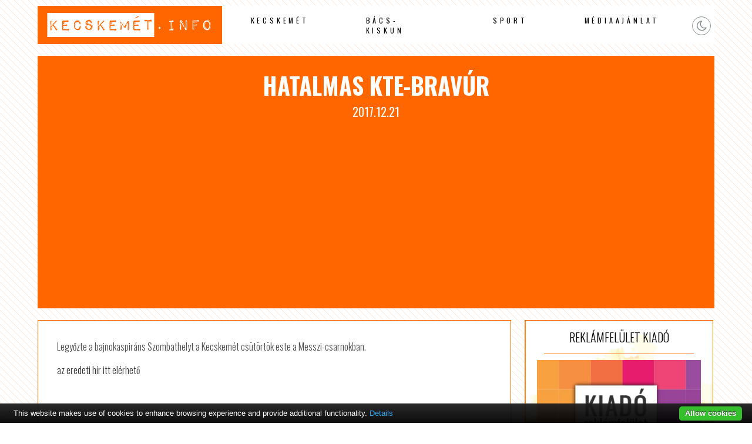

--- FILE ---
content_type: text/html; charset=UTF-8
request_url: http://www.kecskemethotels.hu/hatalmas-kte-bravur/
body_size: 2631
content:

<!DOCTYPE html PUBLIC "-//W3C//DTD XHTML 1.0 Transitional//EN" "http://www.w3.org/TR/xhtml1/DTD/xhtml1-transitional.dtd">
<html xmlns="http://www.w3.org/1999/xhtml">
<head>
<title>Hatalmas KTE-bravúr /  Kecskemét Hotels</title>
<meta http-equiv="Content-Type" content="text/html; charset=utf-8" />
<meta name="author" content="Kecskemét Hotels" />
<meta http-equiv="content-language" content="hu" />
<meta name="viewport" content="width=device-width, initial-scale=1.0"/>
<meta http-equiv="Cache-Control" content="no-cache, no-store, must-revalidate" />
<meta http-equiv="Pragma" content="no-cache" /> <meta http-equiv="Expires" content="0" />
<meta name="theme-color" content="#EEEAE7"/>
<meta name="msapplication-navbutton-color" content="#EEEAE7"/>
<meta name="apple-mobile-web-app-status-bar-style" content="#EEEAE7"/>
<link href="http://www.kecskemethotels.hu/wp-content/themes/network/style.css" rel="stylesheet" type="text/css" />
<link rel="shortcut icon" href="http://www.kecskemethotels.hu/wp-content/themes/network/images/favicon.png" />
<link rel="icon" href="http://www.kecskemethotels.hu/wp-content/themes/network/images/favicon.png" />
<script type="text/javascript" src="https://code.jquery.com/jquery-latest.js"></script>
<meta name='robots' content='max-image-preview:large' />
<link rel='stylesheet' id='wp-block-library-css' href='http://www.kecskemethotels.hu/wp-includes/css/dist/block-library/style.min.css?ver=6.3.7' type='text/css' media='all' />
<style id='classic-theme-styles-inline-css' type='text/css'>
/*! This file is auto-generated */
.wp-block-button__link{color:#fff;background-color:#32373c;border-radius:9999px;box-shadow:none;text-decoration:none;padding:calc(.667em + 2px) calc(1.333em + 2px);font-size:1.125em}.wp-block-file__button{background:#32373c;color:#fff;text-decoration:none}
</style>
<link rel='stylesheet' id='twdou-css' href='http://www.kecskemethotels.hu/wp-content/plugins/twd-online-users/twd-online-users.css?ver=6.3.7' type='text/css' media='all' />
<script type='text/javascript' src='http://www.kecskemethotels.hu/wp-content/plugins/cookiebar/cookiebar-latest.min.js?1&#038;privacyPage=https%3A%2F%2Fwww.tigaman.hu%2Fceginformaciok%2Fadatkezelesi-tajekoztato%2F&#038;ver=1.7.0' id='cookieBAR-js'></script>
<link rel="https://api.w.org/" href="http://www.kecskemethotels.hu/wp-json/" /><link rel="alternate" type="application/json" href="http://www.kecskemethotels.hu/wp-json/wp/v2/posts/887" /><link rel="EditURI" type="application/rsd+xml" title="RSD" href="http://www.kecskemethotels.hu/xmlrpc.php?rsd" />
<link rel="canonical" href="http://www.kecskemethotels.hu/hatalmas-kte-bravur/" />
<link rel='shortlink' href='http://www.kecskemethotels.hu/?p=887' />
<link rel="alternate" type="application/json+oembed" href="http://www.kecskemethotels.hu/wp-json/oembed/1.0/embed?url=http%3A%2F%2Fwww.kecskemethotels.hu%2Fhatalmas-kte-bravur%2F" />
<link rel="alternate" type="text/xml+oembed" href="http://www.kecskemethotels.hu/wp-json/oembed/1.0/embed?url=http%3A%2F%2Fwww.kecskemethotels.hu%2Fhatalmas-kte-bravur%2F&#038;format=xml" />
<meta name="author" content="Kecskemét Hotels"/><script type="text/javascript" async src="//pagead2.googlesyndication.com/pagead/js/adsbygoogle.js"></script>
<script type="text/javascript">
     (adsbygoogle = window.adsbygoogle || []).push({
          google_ad_client: "ca-pub-9155845372176876",
          enable_page_level_ads: true
     });
</script>
</head>

<body>
<div id="topp"></div>

<div class="mobil">
<div id="mobil-menu-toggle"><a href="http://www.kecskemethotels.hu/" class="custom-logo-link" rel="home"><img width="500" height="80" src="http://www.kecskemethotels.hu/wp-content/uploads/2023/09/logo.png" class="custom-logo" alt="Kecskemét Hotels" decoding="async" /></a><div class="toggle-switch"><div class="toggle-track"><div class="dark-button"><i class="fa fa-moon-o"></i></div><div class="light-button"><i class="fa fa-sun-o"></i></div> 
</div></div>
<div id="menu-toggle">Menu</div>
<ul id="navigation">
<li id="menu-item-241" class="menu-item menu-item-type-taxonomy menu-item-object-category menu-item-241"><a href="http://www.kecskemethotels.hu/category/kecskemet/">Kecskemét</a></li>
<li id="menu-item-242" class="menu-item menu-item-type-taxonomy menu-item-object-category menu-item-242"><a href="http://www.kecskemethotels.hu/category/bacs-kiskun/">Bács-Kiskun</a></li>
<li id="menu-item-243" class="menu-item menu-item-type-taxonomy menu-item-object-category menu-item-243"><a href="http://www.kecskemethotels.hu/category/sport/">Sport</a></li>
<li id="menu-item-550151" class="menu-item menu-item-type-post_type menu-item-object-page menu-item-550151"><a href="http://www.kecskemethotels.hu/mediaajanlat/">Médiaajánlat</a></li>
</ul>
  
</div>
</div>






 

<div id="menu">
  <div class="logo"><a href="http://www.kecskemethotels.hu/" class="custom-logo-link" rel="home"><img width="500" height="80" src="http://www.kecskemethotels.hu/wp-content/uploads/2023/09/logo.png" class="custom-logo" alt="Kecskemét Hotels" decoding="async" /></a></div>

 <div class="menu">
   <ul>
<li class="menu-item menu-item-type-taxonomy menu-item-object-category menu-item-241"><a href="http://www.kecskemethotels.hu/category/kecskemet/">Kecskemét</a></li>
<li class="menu-item menu-item-type-taxonomy menu-item-object-category menu-item-242"><a href="http://www.kecskemethotels.hu/category/bacs-kiskun/">Bács-Kiskun</a></li>
<li class="menu-item menu-item-type-taxonomy menu-item-object-category menu-item-243"><a href="http://www.kecskemethotels.hu/category/sport/">Sport</a></li>
<li class="menu-item menu-item-type-post_type menu-item-object-page menu-item-550151"><a href="http://www.kecskemethotels.hu/mediaajanlat/">Médiaajánlat</a></li>
  </ul>
  
 </div>
  <div class="social-buttons">
   <div class="toggle-switch">
   <div class="toggle-track">
   <div class="dark-button"><i class="fa fa-moon-o"></i></div>
   <div class="light-button"><i class="fa fa-sun-o"></i></div> 
  </div></div>
 </div> 
 
</div>




<div id="content">

<div class="headline">
  <h1>Hatalmas KTE-bravúr</h1>
  <span>2017.12.21</span>
</div>

 <div class="fleft">
  <div class="content">

Legyőzte a bajnokaspiráns Szombathelyt a Kecskemét csütörtök este a Messzi-csarnokban.


<p class="syndicated-attribution"><a href="https://www.baon.hu/sport/helyi-sport/hatalmas-kte-bravur-1153195/"> az eredeti hír itt elérhető </a></p><br /> 
     


</div>




 </div>
<div class="sidebar">
<div class="widget_text box"><h2 class="boxtitle">reklámfelület kiadó</h2><div class="boxcontent"><div class="textwidget custom-html-widget"><a title="reklámfelület kiadó" href="http://www.tigaman.hu/kapcsolat"><img src="https://www.tigaman.hu/wp-content/uploads/2017/03/350x250.jpg" alt="reklámfelület kiadó"/></a></div></div></div><div class="box"><h2 class="boxtitle">Online users</h2><div class="boxcontent"><div class="onlineusers"><p>Most</p><p> ☆ <span class="counting">5588 </span> ☆ </p><p>Felhasználó Online</p></div></div></div><div class="widget_text box"><h2 class="boxtitle">Google hirdetés</h2><div class="boxcontent"><div class="textwidget custom-html-widget"><script async src="//pagead2.googlesyndication.com/pagead/js/adsbygoogle.js"></script>
<!-- soproni szállás -->
<ins class="adsbygoogle"
     style="display:block"
     data-ad-client="ca-pub-9155845372176876"
     data-ad-slot="9560433489"
     data-ad-format="auto"
     data-full-width-responsive="true"></ins>
<script>
(adsbygoogle = window.adsbygoogle || []).push({});
</script></div></div></div></div></div>
<div class="clear"></div>
 <div class="footerad"><script  type="text/javascript" async src="//pagead2.googlesyndication.com/pagead/js/adsbygoogle.js"></script>
<!-- soproni szállás -->
<ins class="adsbygoogle"
     style="display:block"
     data-ad-client="ca-pub-9155845372176876"
     data-ad-slot="9560433489"
     data-ad-format="auto"
     data-full-width-responsive="true"></ins>
<script type="text/javascript">
(adsbygoogle = window.adsbygoogle || []).push({});
</script></div>


<div id="footer">
 <div class="footer1">

&copy; Copyright 2026 | <a href="http://www.kecskemethotels.hu" title="Kecskemét Hotels">Kecskemét Hotels</a> | designed by: <a href="https://www.tigaman.hu" title="Weboldal készítés 25 éves tapasztalattal. A megbizható wordpress honlapkészítő." target="_blank">tigaman webdesign</a> developed by: <a href="https://www.tigaman.com" title="free wordpress themes snippets and plugins" target="_blank">tigaman.com</a> free wordpress themes snippets and plugins
 <a class="top" href="#topp"><i class="fa fa-2x fa-chevron-up"></i></a>
 </div>
</div>
<script type="text/javascript" src="http://www.kecskemethotels.hu/wp-content/themes/network/js/scripts.js"></script>
</body>
</html>

--- FILE ---
content_type: text/html; charset=utf-8
request_url: https://www.google.com/recaptcha/api2/aframe
body_size: 267
content:
<!DOCTYPE HTML><html><head><meta http-equiv="content-type" content="text/html; charset=UTF-8"></head><body><script nonce="MnJSW91ISnFByzeby6YN-g">/** Anti-fraud and anti-abuse applications only. See google.com/recaptcha */ try{var clients={'sodar':'https://pagead2.googlesyndication.com/pagead/sodar?'};window.addEventListener("message",function(a){try{if(a.source===window.parent){var b=JSON.parse(a.data);var c=clients[b['id']];if(c){var d=document.createElement('img');d.src=c+b['params']+'&rc='+(localStorage.getItem("rc::a")?sessionStorage.getItem("rc::b"):"");window.document.body.appendChild(d);sessionStorage.setItem("rc::e",parseInt(sessionStorage.getItem("rc::e")||0)+1);localStorage.setItem("rc::h",'1769812424369');}}}catch(b){}});window.parent.postMessage("_grecaptcha_ready", "*");}catch(b){}</script></body></html>

--- FILE ---
content_type: text/css
request_url: http://www.kecskemethotels.hu/wp-content/plugins/cookiebar/themes/cookiebar.min.css
body_size: 1151
content:
#cookie-bar{font-size:13px}#cookie-bar-prompt-content{font-size:13px;max-height:85vh}#cookie-bar-browsers a{width:60px}@media only screen and (max-device-width:800px){#cookie-bar{font-size:12px}#cookie-bar-prompt-content{font-size:11px;max-height:80vh}#cookie-bar-browsers a{width:50px}}#cookie-bar{background:#45484d;background:-moz-linear-gradient(top,rgba(30,30,30,.95) 0,rgba(0,0,0,.95) 100%);background:-webkit-gradient(linear,left top,left bottom,color-stop(0,rgba(30,30,30,.95)),color-stop(100%,rgba(0,0,0,.95)));background:-webkit-linear-gradient(top,rgba(30,30,30,.95) 0,rgba(0,0,0,.95) 100%);background:-o-linear-gradient(top,rgba(30,30,30,.95) 0,rgba(0,0,0,.95) 100%);background:-ms-linear-gradient(top,rgba(30,30,30,.95) 0,rgba(0,0,0,.95) 100%);background:linear-gradient(to bottom,rgba(30,30,30,.95) 0,rgba(0,0,0,.95) 100%);font-family:Arial,Helvetica,sans-serif;font-size:10pt;left:0;line-height:1.5;margin:0;padding:3px;position:fixed;width:100%;z-index:9999}#cookie-bar-prompt{background:#000;background:rgba(0,0,0,.4);font-family:Arial,Helvetica,sans-serif;font-size:10pt;height:100%;left:0;line-height:1.5;position:fixed;top:0;width:100%;z-index:9998}#cookie-bar *,#cookie-bar-prompt *{line-height:1.5}#cookie-bar p{float:left;margin:4px 0 0 20px;padding:0;color:#fff;font-family:sans-serif}#cookie-bar-prompt p{font-family:Arial,Helvetica,sans-serif;color:#fff}#cookie-bar-button{background-color:#36bf2d;border-bottom:1px solid #222;border-radius:5px;color:#fff!important;cursor:pointer;display:inline-block;float:right;font-weight:700;line-height:1;margin-right:20px;margin-top:2px;padding:5px 10px 6px;position:relative;text-decoration:none;text-shadow:0 -1px 1px #222}#cookie-bar-button-no{background-color:#d02828;border-bottom:1px solid #222;border-radius:5px;color:#fff!important;cursor:pointer;display:inline-block;float:right;font-weight:700;line-height:1;margin-right:20px;margin-top:2px;padding:5px 10px 6px;position:relative;text-decoration:none;text-shadow:0 -1px 1px #222}#cookie-bar-prompt a{cursor:pointer}#cookie-bar-prompt hr{background:#fff;border:none;height:1px;margin:.7em 0 1em;opacity:.2}#cookie-bar,#cookie-bar-prompt-content{color:#fff;font-weight:300}#cookie-bar-prompt-content::-webkit-scrollbar-track{border-radius:10px;background-color:#222;background-color:rgba(255,255,255,.05)}#cookie-bar-prompt-content::-webkit-scrollbar{width:15px}#cookie-bar-prompt-content::-webkit-scrollbar-thumb{box-shadow:inset 0 0 6px rgba(0,0,0,.5);background-color:#eee;background-color:rgba(255,255,255,.3);border-radius:10px}#cookie-bar a,#cookie-bar-prompt-content a,#cookie-bar-prompt-content span{color:#31a8f0;text-decoration:none}#cookie-bar a:hover,#cookie-bar-prompt-content a:hover{color:#31a8f0;text-decoration:underline}#cookie-bar-prompt-close span,#cookie-bar-prompt-logo span{display:none}#cookie-bar-prompt-button{cursor:pointer}#cookie-bar-prompt-content{background:#111;border-radius:7px;box-shadow:1px 2px 8px rgba(0,0,0,.5);color:#fff;margin:0 auto;max-width:98%;opacity:.97;overflow:auto;padding:25px;position:relative;top:5%;width:600px;z-index:9998}#cookie-bar-thirdparty{display:none}#cookie-bar-tracking{display:none}#cookie-bar-scrolling{display:none}#cookie-bar-main-privacy-link,#cookie-bar-privacy-page{display:none}#cookie-bar-prompt-close{background:url(images.png) no-repeat;background-position:-102px -94px;display:block;float:right;height:14px;width:14px}#cookie-bar-prompt-logo{background:url(images.png) no-repeat;background-position:-2px 0;display:block;float:left;height:42px;width:190px}#cookie-bar-browsers a{display:inline-block;background:url(images.png) no-repeat;text-align:left;height:53px;margin:0;padding:0;position:relative}#cookie-bar-browsers a span{background:#fff;border-radius:2px;color:#000!important;display:none;left:-10px;opacity:.8;padding:3px 10px;position:absolute;text-align:center;top:60px;width:150px}#cookie-bar-browsers a:hover span{display:block}#cookie-bar-browsers .chrome{background-position:-2px -44px;width:48px;height:48px}#cookie-bar-browsers .firefox{background-position:-52px -44px;width:48px;height:48px}#cookie-bar-browsers .ie{background-position:-102px -44px;width:48px;height:48px}#cookie-bar-browsers .opera{background-position:-2px -94px;width:48px;height:48px}#cookie-bar-browsers .safari{background-position:-52px -94px;width:48px;height:48px}.clear{clear:both}